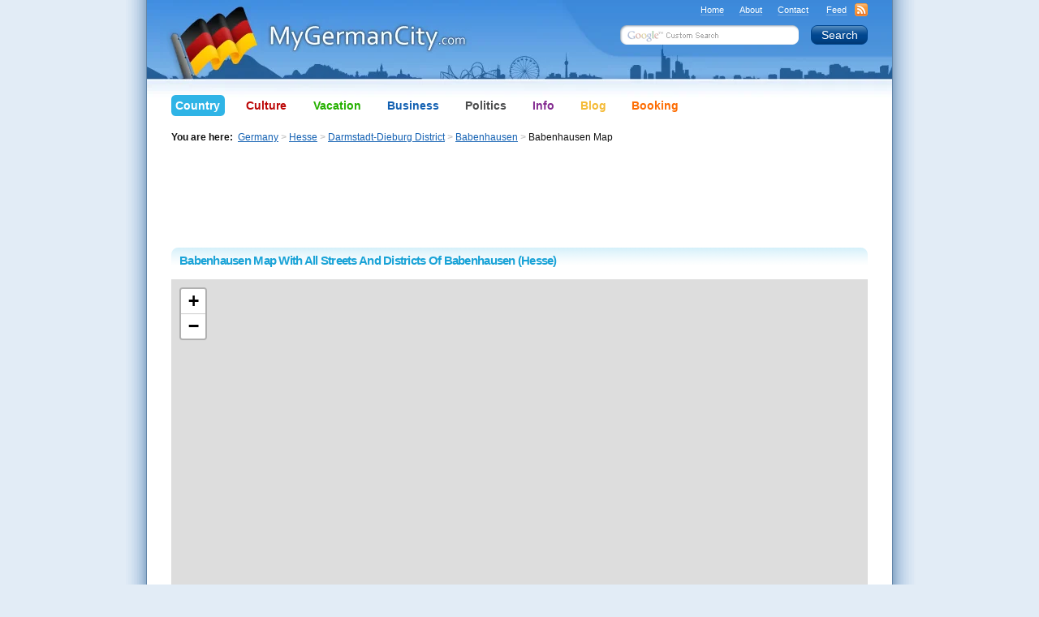

--- FILE ---
content_type: text/html; charset=UTF-8
request_url: https://www.mygermancity.com/babenhausen-map
body_size: 11813
content:
<!DOCTYPE html PUBLIC "-//W3C//DTD XHTML 1.0 Transitional//EN" "https://www.w3.org/TR/xhtml1/DTD/xhtml1-transitional.dtd">
<html xmlns="https://www.w3.org/1999/xhtml" lang="en-US">
<head profile="https://gmpg.org/xfn/11">
<meta http-equiv="Content-Type" content="text/html; charset=UTF-8" />
<title>Babenhausen Map With All Streets And Districts Of Babenhausen (Hesse)</title>
<meta name="keywords" content="babenhausen map, babenhausen city map, babenhausen street map" />
<meta name="description" content="By using the Babenhausen City Map on this page you will find all streets of Babenhausen (Hesse) including its districts, suburbs, and surrounding regions." />

<link rel="shortcut icon" href="https://www.mygermancity.com/favicon.ico" type="image/x-icon" />

<meta http-equiv="imagetoolbar" content="no" />
<meta name="MSSmartTagsPreventParsing" content="true" />
<meta name="generator" content="WordPress" />
<meta name="copyright" content="MyGermanCity.com" />
<meta name="date.created" content="2009-11-18" />
<meta name="date.updated" content="2011-11-22" />

<link rel="stylesheet" href="https://www.mygermancity.com/wp-content/themes/mgc/style.css?1760457891" type="text/css" media="screen, projection" />
<!--[if IE]><link rel="stylesheet" type="text/css" href="https://www.mygermancity.com/wp-content/themes/mgc/ie.css" media="screen, projection, tv" /><![endif]-->
<!--[if IE 6]><link rel="stylesheet" type="text/css" href="https://www.mygermancity.com/wp-content/themes/mgc/ie6.css" media="screen, projection, tv" /><![endif]-->
<link rel="stylesheet" type="text/css" href="https://www.mygermancity.com/wp-content/themes/mgc/colour.css" media="screen, tv, projection" />
<link rel="stylesheet" type="text/css" href="https://www.mygermancity.com/wp-content/themes/mgc/print.css" media="print" />
<!--[if lte IE 6]><link rel="stylesheet" type="text/css" href="https://www.mygermancity.com/wp-content/themes/mgc/ie_print.css" media="print" /><![endif]-->
<link rel="alternate" type="application/rss+xml" title="MyGermanCity.com RSS Feed" href="https://www.mygermancity.com/feed" />

<link rel="pingback" href="https://www.mygermancity.com/xmlrpc.php" />

<script language="javascript" src="https://www.mygermancity.com/wp-content/themes/mgc/js/functions.js" type="text/javascript"></script>

<link rel="stylesheet" href="https://unpkg.com/leaflet@1.9.4/dist/leaflet.css" integrity="sha256-p4NxAoJBhIIN+hmNHrzRCf9tD/miZyoHS5obTRR9BMY=" crossorigin="" />
<script language="javascript" src="https://unpkg.com/leaflet@1.9.4/dist/leaflet.js" integrity="sha256-20nQCchB9co0qIjJZRGuk2/Z9VM+kNiyxNV1lvTlZBo=" crossorigin=""></script>
	
<meta name='robots' content='max-image-preview:large' />
<link rel='dns-prefetch' href='//stats.wp.com' />
<link rel="alternate" type="application/rss+xml" title="MyGermanCity.com &raquo; Babenhausen Map With All Streets And Districts Of Babenhausen (Hesse) Comments Feed" href="https://www.mygermancity.com/babenhausen-map/feed" />
<link rel="alternate" title="oEmbed (JSON)" type="application/json+oembed" href="https://www.mygermancity.com/wp-json/oembed/1.0/embed?url=https%3A%2F%2Fwww.mygermancity.com%2Fbabenhausen-map" />
<link rel="alternate" title="oEmbed (XML)" type="text/xml+oembed" href="https://www.mygermancity.com/wp-json/oembed/1.0/embed?url=https%3A%2F%2Fwww.mygermancity.com%2Fbabenhausen-map&#038;format=xml" />
<style id='wp-img-auto-sizes-contain-inline-css' type='text/css'>
img:is([sizes=auto i],[sizes^="auto," i]){contain-intrinsic-size:3000px 1500px}
/*# sourceURL=wp-img-auto-sizes-contain-inline-css */
</style>

<link rel='stylesheet' id='wp-block-library-css' href='https://www.mygermancity.com/wp-includes/css/dist/block-library/style.min.css?ver=6.9' type='text/css' media='all' />
<style id='global-styles-inline-css' type='text/css'>
:root{--wp--preset--aspect-ratio--square: 1;--wp--preset--aspect-ratio--4-3: 4/3;--wp--preset--aspect-ratio--3-4: 3/4;--wp--preset--aspect-ratio--3-2: 3/2;--wp--preset--aspect-ratio--2-3: 2/3;--wp--preset--aspect-ratio--16-9: 16/9;--wp--preset--aspect-ratio--9-16: 9/16;--wp--preset--color--black: #000000;--wp--preset--color--cyan-bluish-gray: #abb8c3;--wp--preset--color--white: #ffffff;--wp--preset--color--pale-pink: #f78da7;--wp--preset--color--vivid-red: #cf2e2e;--wp--preset--color--luminous-vivid-orange: #ff6900;--wp--preset--color--luminous-vivid-amber: #fcb900;--wp--preset--color--light-green-cyan: #7bdcb5;--wp--preset--color--vivid-green-cyan: #00d084;--wp--preset--color--pale-cyan-blue: #8ed1fc;--wp--preset--color--vivid-cyan-blue: #0693e3;--wp--preset--color--vivid-purple: #9b51e0;--wp--preset--gradient--vivid-cyan-blue-to-vivid-purple: linear-gradient(135deg,rgb(6,147,227) 0%,rgb(155,81,224) 100%);--wp--preset--gradient--light-green-cyan-to-vivid-green-cyan: linear-gradient(135deg,rgb(122,220,180) 0%,rgb(0,208,130) 100%);--wp--preset--gradient--luminous-vivid-amber-to-luminous-vivid-orange: linear-gradient(135deg,rgb(252,185,0) 0%,rgb(255,105,0) 100%);--wp--preset--gradient--luminous-vivid-orange-to-vivid-red: linear-gradient(135deg,rgb(255,105,0) 0%,rgb(207,46,46) 100%);--wp--preset--gradient--very-light-gray-to-cyan-bluish-gray: linear-gradient(135deg,rgb(238,238,238) 0%,rgb(169,184,195) 100%);--wp--preset--gradient--cool-to-warm-spectrum: linear-gradient(135deg,rgb(74,234,220) 0%,rgb(151,120,209) 20%,rgb(207,42,186) 40%,rgb(238,44,130) 60%,rgb(251,105,98) 80%,rgb(254,248,76) 100%);--wp--preset--gradient--blush-light-purple: linear-gradient(135deg,rgb(255,206,236) 0%,rgb(152,150,240) 100%);--wp--preset--gradient--blush-bordeaux: linear-gradient(135deg,rgb(254,205,165) 0%,rgb(254,45,45) 50%,rgb(107,0,62) 100%);--wp--preset--gradient--luminous-dusk: linear-gradient(135deg,rgb(255,203,112) 0%,rgb(199,81,192) 50%,rgb(65,88,208) 100%);--wp--preset--gradient--pale-ocean: linear-gradient(135deg,rgb(255,245,203) 0%,rgb(182,227,212) 50%,rgb(51,167,181) 100%);--wp--preset--gradient--electric-grass: linear-gradient(135deg,rgb(202,248,128) 0%,rgb(113,206,126) 100%);--wp--preset--gradient--midnight: linear-gradient(135deg,rgb(2,3,129) 0%,rgb(40,116,252) 100%);--wp--preset--font-size--small: 13px;--wp--preset--font-size--medium: 20px;--wp--preset--font-size--large: 36px;--wp--preset--font-size--x-large: 42px;--wp--preset--spacing--20: 0.44rem;--wp--preset--spacing--30: 0.67rem;--wp--preset--spacing--40: 1rem;--wp--preset--spacing--50: 1.5rem;--wp--preset--spacing--60: 2.25rem;--wp--preset--spacing--70: 3.38rem;--wp--preset--spacing--80: 5.06rem;--wp--preset--shadow--natural: 6px 6px 9px rgba(0, 0, 0, 0.2);--wp--preset--shadow--deep: 12px 12px 50px rgba(0, 0, 0, 0.4);--wp--preset--shadow--sharp: 6px 6px 0px rgba(0, 0, 0, 0.2);--wp--preset--shadow--outlined: 6px 6px 0px -3px rgb(255, 255, 255), 6px 6px rgb(0, 0, 0);--wp--preset--shadow--crisp: 6px 6px 0px rgb(0, 0, 0);}:where(.is-layout-flex){gap: 0.5em;}:where(.is-layout-grid){gap: 0.5em;}body .is-layout-flex{display: flex;}.is-layout-flex{flex-wrap: wrap;align-items: center;}.is-layout-flex > :is(*, div){margin: 0;}body .is-layout-grid{display: grid;}.is-layout-grid > :is(*, div){margin: 0;}:where(.wp-block-columns.is-layout-flex){gap: 2em;}:where(.wp-block-columns.is-layout-grid){gap: 2em;}:where(.wp-block-post-template.is-layout-flex){gap: 1.25em;}:where(.wp-block-post-template.is-layout-grid){gap: 1.25em;}.has-black-color{color: var(--wp--preset--color--black) !important;}.has-cyan-bluish-gray-color{color: var(--wp--preset--color--cyan-bluish-gray) !important;}.has-white-color{color: var(--wp--preset--color--white) !important;}.has-pale-pink-color{color: var(--wp--preset--color--pale-pink) !important;}.has-vivid-red-color{color: var(--wp--preset--color--vivid-red) !important;}.has-luminous-vivid-orange-color{color: var(--wp--preset--color--luminous-vivid-orange) !important;}.has-luminous-vivid-amber-color{color: var(--wp--preset--color--luminous-vivid-amber) !important;}.has-light-green-cyan-color{color: var(--wp--preset--color--light-green-cyan) !important;}.has-vivid-green-cyan-color{color: var(--wp--preset--color--vivid-green-cyan) !important;}.has-pale-cyan-blue-color{color: var(--wp--preset--color--pale-cyan-blue) !important;}.has-vivid-cyan-blue-color{color: var(--wp--preset--color--vivid-cyan-blue) !important;}.has-vivid-purple-color{color: var(--wp--preset--color--vivid-purple) !important;}.has-black-background-color{background-color: var(--wp--preset--color--black) !important;}.has-cyan-bluish-gray-background-color{background-color: var(--wp--preset--color--cyan-bluish-gray) !important;}.has-white-background-color{background-color: var(--wp--preset--color--white) !important;}.has-pale-pink-background-color{background-color: var(--wp--preset--color--pale-pink) !important;}.has-vivid-red-background-color{background-color: var(--wp--preset--color--vivid-red) !important;}.has-luminous-vivid-orange-background-color{background-color: var(--wp--preset--color--luminous-vivid-orange) !important;}.has-luminous-vivid-amber-background-color{background-color: var(--wp--preset--color--luminous-vivid-amber) !important;}.has-light-green-cyan-background-color{background-color: var(--wp--preset--color--light-green-cyan) !important;}.has-vivid-green-cyan-background-color{background-color: var(--wp--preset--color--vivid-green-cyan) !important;}.has-pale-cyan-blue-background-color{background-color: var(--wp--preset--color--pale-cyan-blue) !important;}.has-vivid-cyan-blue-background-color{background-color: var(--wp--preset--color--vivid-cyan-blue) !important;}.has-vivid-purple-background-color{background-color: var(--wp--preset--color--vivid-purple) !important;}.has-black-border-color{border-color: var(--wp--preset--color--black) !important;}.has-cyan-bluish-gray-border-color{border-color: var(--wp--preset--color--cyan-bluish-gray) !important;}.has-white-border-color{border-color: var(--wp--preset--color--white) !important;}.has-pale-pink-border-color{border-color: var(--wp--preset--color--pale-pink) !important;}.has-vivid-red-border-color{border-color: var(--wp--preset--color--vivid-red) !important;}.has-luminous-vivid-orange-border-color{border-color: var(--wp--preset--color--luminous-vivid-orange) !important;}.has-luminous-vivid-amber-border-color{border-color: var(--wp--preset--color--luminous-vivid-amber) !important;}.has-light-green-cyan-border-color{border-color: var(--wp--preset--color--light-green-cyan) !important;}.has-vivid-green-cyan-border-color{border-color: var(--wp--preset--color--vivid-green-cyan) !important;}.has-pale-cyan-blue-border-color{border-color: var(--wp--preset--color--pale-cyan-blue) !important;}.has-vivid-cyan-blue-border-color{border-color: var(--wp--preset--color--vivid-cyan-blue) !important;}.has-vivid-purple-border-color{border-color: var(--wp--preset--color--vivid-purple) !important;}.has-vivid-cyan-blue-to-vivid-purple-gradient-background{background: var(--wp--preset--gradient--vivid-cyan-blue-to-vivid-purple) !important;}.has-light-green-cyan-to-vivid-green-cyan-gradient-background{background: var(--wp--preset--gradient--light-green-cyan-to-vivid-green-cyan) !important;}.has-luminous-vivid-amber-to-luminous-vivid-orange-gradient-background{background: var(--wp--preset--gradient--luminous-vivid-amber-to-luminous-vivid-orange) !important;}.has-luminous-vivid-orange-to-vivid-red-gradient-background{background: var(--wp--preset--gradient--luminous-vivid-orange-to-vivid-red) !important;}.has-very-light-gray-to-cyan-bluish-gray-gradient-background{background: var(--wp--preset--gradient--very-light-gray-to-cyan-bluish-gray) !important;}.has-cool-to-warm-spectrum-gradient-background{background: var(--wp--preset--gradient--cool-to-warm-spectrum) !important;}.has-blush-light-purple-gradient-background{background: var(--wp--preset--gradient--blush-light-purple) !important;}.has-blush-bordeaux-gradient-background{background: var(--wp--preset--gradient--blush-bordeaux) !important;}.has-luminous-dusk-gradient-background{background: var(--wp--preset--gradient--luminous-dusk) !important;}.has-pale-ocean-gradient-background{background: var(--wp--preset--gradient--pale-ocean) !important;}.has-electric-grass-gradient-background{background: var(--wp--preset--gradient--electric-grass) !important;}.has-midnight-gradient-background{background: var(--wp--preset--gradient--midnight) !important;}.has-small-font-size{font-size: var(--wp--preset--font-size--small) !important;}.has-medium-font-size{font-size: var(--wp--preset--font-size--medium) !important;}.has-large-font-size{font-size: var(--wp--preset--font-size--large) !important;}.has-x-large-font-size{font-size: var(--wp--preset--font-size--x-large) !important;}
/*# sourceURL=global-styles-inline-css */
</style>

<style id='classic-theme-styles-inline-css' type='text/css'>
/*! This file is auto-generated */
.wp-block-button__link{color:#fff;background-color:#32373c;border-radius:9999px;box-shadow:none;text-decoration:none;padding:calc(.667em + 2px) calc(1.333em + 2px);font-size:1.125em}.wp-block-file__button{background:#32373c;color:#fff;text-decoration:none}
/*# sourceURL=/wp-includes/css/classic-themes.min.css */
</style>
<link rel='stylesheet' id='wp-email-css' href='https://www.mygermancity.com/wp-content/themes/mgc/email-css.css?ver=2.69.3' type='text/css' media='all' />
<link rel='stylesheet' id='quotes-llama-css-style-css' href='https://www.mygermancity.com/wp-content/plugins/quotes-llama/includes/css/quotes-llama.css?ver=3.1.1' type='text/css' media='all' />
<link rel='stylesheet' id='dashicons-css' href='https://www.mygermancity.com/wp-includes/css/dashicons.min.css?ver=6.9' type='text/css' media='all' />
<link rel='stylesheet' id='dashicons-style-css' href='https://www.mygermancity.com/wp-content/themes/mgc/style.css?ver=3.1.1' type='text/css' media='all' />
<link rel='stylesheet' id='sharedaddy-css' href='https://www.mygermancity.com/wp-content/plugins/jetpack/modules/sharedaddy/sharing.css?ver=15.4' type='text/css' media='all' />
<link rel='stylesheet' id='social-logos-css' href='https://www.mygermancity.com/wp-content/plugins/jetpack/_inc/social-logos/social-logos.min.css?ver=15.4' type='text/css' media='all' />
<script type="text/javascript" src="https://www.mygermancity.com/wp-includes/js/jquery/jquery.min.js?ver=3.7.1" id="jquery-core-js"></script>
<script type="text/javascript" src="https://www.mygermancity.com/wp-includes/js/jquery/jquery-migrate.min.js?ver=3.4.1" id="jquery-migrate-js"></script>
<link rel="https://api.w.org/" href="https://www.mygermancity.com/wp-json/" /><link rel="alternate" title="JSON" type="application/json" href="https://www.mygermancity.com/wp-json/wp/v2/posts/4521" /><link rel="canonical" href="https://www.mygermancity.com/babenhausen-map" />
	<style>img#wpstats{display:none}</style>
		
<!-- Jetpack Open Graph Tags -->
<meta property="og:type" content="article" />
<meta property="og:title" content="Babenhausen Map With All Streets And Districts Of Babenhausen (Hesse)" />
<meta property="og:url" content="https://www.mygermancity.com/babenhausen-map" />
<meta property="og:description" content="By using the Babenhausen City Map on this page you will find all streets of Babenhausen (Hesse) including its districts, suburbs, and surrounding regions." />
<meta property="article:published_time" content="2009-11-18T12:01:21+00:00" />
<meta property="article:modified_time" content="2011-11-22T04:09:13+00:00" />
<meta property="og:site_name" content="MyGermanCity.com" />
<meta property="og:image" content="https://s0.wp.com/i/blank.jpg" />
<meta property="og:image:width" content="200" />
<meta property="og:image:height" content="200" />
<meta property="og:image:alt" content="" />
<meta property="og:locale" content="en_US" />
<meta name="twitter:text:title" content="Babenhausen Map With All Streets And Districts Of Babenhausen (Hesse)" />
<meta name="twitter:card" content="summary" />

<!-- End Jetpack Open Graph Tags -->
</head>

<body id="teal" onload="page.onload();initialize();">

<div id="container"> <a name="top"></a>
  <div id="columnsOne">
    <div id="center" class="column">
      <div class="padding">
  		      	<div class="post" id="post-4521">
<div class="ad468Top" align="center"><script async src="//pagead2.googlesyndication.com/pagead/js/adsbygoogle.js"></script>
<ins class="adsbygoogle"
     style="display:inline-block;width:728px;height:90px"
     data-ad-client="ca-pub-0239974213739701"
     data-ad-slot="9848532987"></ins>
<script>
     (adsbygoogle = window.adsbygoogle || []).push({});
</script></div>
        <h1 class="gradient"> <span class="t"><b class="l"></b><b class="r"></b></span> <span class="text">Babenhausen Map With All Streets And Districts Of Babenhausen (Hesse)</span></h1>
        <div class="entry">
    
		<div id="gmap" style="width: 858px; height: 600px; margin-top: 15px; margin-bottom: 10px;"></div>	
	<script>var map = L.map('gmap').setView([49.964, 8.952], 14);
L.tileLayer('https://tile.openstreetmap.org/{z}/{x}/{y}.png', {
    maxZoom: 19,
    attribution: '&copy; <a href="http://www.openstreetmap.org/copyright">OpenStreetMap</a>'
}).addTo(map);</script>
			
	        <div class="sharedaddy sd-sharing-enabled"><div class="robots-nocontent sd-block sd-social sd-social-icon-text sd-sharing"><h3 class="sd-title">Share this:</h3><div class="sd-content"><ul><li class="share-jetpack-whatsapp"><a rel="nofollow noopener noreferrer"
				data-shared="sharing-whatsapp-4521"
				class="share-jetpack-whatsapp sd-button share-icon"
				href="https://www.mygermancity.com/babenhausen-map?share=jetpack-whatsapp"
				target="_blank"
				aria-labelledby="sharing-whatsapp-4521"
				>
				<span id="sharing-whatsapp-4521" hidden>Click to share on WhatsApp (Opens in new window)</span>
				<span>WhatsApp</span>
			</a></li><li class="share-telegram"><a rel="nofollow noopener noreferrer"
				data-shared="sharing-telegram-4521"
				class="share-telegram sd-button share-icon"
				href="https://www.mygermancity.com/babenhausen-map?share=telegram"
				target="_blank"
				aria-labelledby="sharing-telegram-4521"
				>
				<span id="sharing-telegram-4521" hidden>Click to share on Telegram (Opens in new window)</span>
				<span>Telegram</span>
			</a></li><li class="share-x"><a rel="nofollow noopener noreferrer"
				data-shared="sharing-x-4521"
				class="share-x sd-button share-icon"
				href="https://www.mygermancity.com/babenhausen-map?share=x"
				target="_blank"
				aria-labelledby="sharing-x-4521"
				>
				<span id="sharing-x-4521" hidden>Click to share on X (Opens in new window)</span>
				<span>X</span>
			</a></li><li class="share-facebook"><a rel="nofollow noopener noreferrer"
				data-shared="sharing-facebook-4521"
				class="share-facebook sd-button share-icon"
				href="https://www.mygermancity.com/babenhausen-map?share=facebook"
				target="_blank"
				aria-labelledby="sharing-facebook-4521"
				>
				<span id="sharing-facebook-4521" hidden>Click to share on Facebook (Opens in new window)</span>
				<span>Facebook</span>
			</a></li><li class="share-linkedin"><a rel="nofollow noopener noreferrer"
				data-shared="sharing-linkedin-4521"
				class="share-linkedin sd-button share-icon"
				href="https://www.mygermancity.com/babenhausen-map?share=linkedin"
				target="_blank"
				aria-labelledby="sharing-linkedin-4521"
				>
				<span id="sharing-linkedin-4521" hidden>Click to share on LinkedIn (Opens in new window)</span>
				<span>LinkedIn</span>
			</a></li><li class="share-email"><a rel="nofollow noopener noreferrer"
				data-shared="sharing-email-4521"
				class="share-email sd-button share-icon"
				href="mailto:?subject=%5BShared%20Post%5D%20Babenhausen%20Map%20With%20All%20Streets%20And%20Districts%20Of%20Babenhausen%20%28Hesse%29&#038;body=https%3A%2F%2Fwww.mygermancity.com%2Fbabenhausen-map&#038;share=email"
				target="_blank"
				aria-labelledby="sharing-email-4521"
				data-email-share-error-title="Do you have email set up?" data-email-share-error-text="If you&#039;re having problems sharing via email, you might not have email set up for your browser. You may need to create a new email yourself." data-email-share-nonce="7f2b9c8503" data-email-share-track-url="https://www.mygermancity.com/babenhausen-map?share=email">
				<span id="sharing-email-4521" hidden>Click to email a link to a friend (Opens in new window)</span>
				<span>Email</span>
			</a></li><li class="share-print"><a rel="nofollow noopener noreferrer"
				data-shared="sharing-print-4521"
				class="share-print sd-button share-icon"
				href="https://www.mygermancity.com/babenhausen-map#print?share=print"
				target="_blank"
				aria-labelledby="sharing-print-4521"
				>
				<span id="sharing-print-4521" hidden>Click to print (Opens in new window)</span>
				<span>Print</span>
			</a></li><li class="share-end"></li></ul></div></div></div>        </div>

		        </div>
      </div>
    </div>
  </div>
  <!-- End #columnsOne -->

  <div id="header">

    <!-- Header Country Start -->
    <div id="logo">
      <p class="titledomain">MyGermanCity.com</p>
    </div>
    <!-- Back Home logo link -->
    <a class="home" href="https://www.mygermancity.com/" title="Back Home"></a>
    <!-- Top actions and search box -->
    <div class="actions">
      <ul>
        <li><a href="https://www.mygermancity.com/" title="Back to Home Page">Home</a></li>
        <li><a href="https://www.mygermancity.com/about" title="About MyGermanCity.com">About</a></li>
        <li><a href="https://www.mygermancity.com/contact" title="Get in touch!">Contact</a></li>
        <li><a href="https://www.mygermancity.com/feed" title="Subscribe to the MyGermanCity RSS Feed" class="iconRSS"><span>Feed</span></a></li>
      </ul>

    <!-- START Search Form -->
      <form action="https://www.mygermancity.com/sitesearch" id="cse-search-box">
        <input type="hidden" name="cx" value="partner-pub-0239974213739701:sv7wyy-dnp2" />
        <input type="hidden" name="cof" value="FORID:11" />
        <input type="hidden" name="ie" value="UTF-8" />
        <div>
          <label for="fieldSearch">Search Term:</label>
          <input type="text" name="q" maxlength="100" id="fieldSearch" class="field" />
          <input type="submit" name="sa" value="Search" class="button" title="Search" />
          <script language="javascript" type="text/javascript" src="https://www.mygermancity.com/wp-content/themes/mgc/js/google_brand.js"></script>
        </div>
      </form>
    <!-- END Search Form -->

    </div>
    <ul id="menu">
      <li class="here"> <a href="https://www.mygermancity.com/germany" title="Germany &mdash; THE Country" class="teal"> <span class="t"><b class="l"></b><b class="r"></b></span> Country <span class="b"><b class="l"></b><b class="r"></b></span> </a> </li>
      <li> <a href="https://www.mygermancity.com/german-culture" title="German Culture" class="red"> <span class="t"><b class="l"></b><b class="r"></b></span> Culture <span class="b"><b class="l"></b><b class="r"></b></span> </a> </li>
      <li> <a href="https://www.mygermancity.com/germany-vacation" title="Germany Vacation" class="green"> <span class="t"><b class="l"></b><b class="r"></b></span> Vacation <span class="b"><b class="l"></b><b class="r"></b></span> </a> </li>
      <li> <a href="https://www.mygermancity.com/german-business" title="German Business" class="blue"> <span class="t"><b class="l"></b><b class="r"></b></span> Business <span class="b"><b class="l"></b><b class="r"></b></span> </a> </li>
      <li> <a href="https://www.mygermancity.com/german-politics" title="German Politics" class="gray"> <span class="t"><b class="l"></b><b class="r"></b></span> Politics <span class="b"><b class="l"></b><b class="r"></b></span> </a> </li>
      <li> <a href="https://www.mygermancity.com/germany-info" title="Germany Info" class="purple"> <span class="t"><b class="l"></b><b class="r"></b></span> Info <span class="b"><b class="l"></b><b class="r"></b></span> </a> </li>
      <li> <a href="https://blog.mygermancity.com/" title="Germany Blog" class="gold"> <span class="t"><b class="l"></b><b class="r"></b></span> Blog <span class="b"><b class="l"></b><b class="r"></b></span> </a> </li>
      <li> <a href="https://www.mygermancity.com/booking-germany" title="Booking Germany" class="orange"> <span class="t"><b class="l"></b><b class="r"></b></span> Booking <span class="b"><b class="l"></b><b class="r"></b></span> </a> </li>
    </ul>

<!-- Breadcrumbs -->

<div id="breadcrumbs" title="Navigation Trail"><strong>You are here:</strong> &nbsp;<a href="https://www.mygermancity.com/">Germany</a><span class="arrow">&gt;</span><a href="https://www.mygermancity.com/hesse">Hesse</a><span class="arrow">&gt;</span><a href="https://www.mygermancity.com/darmstadt-dieburg-district">Darmstadt-Dieburg District</a><span class="arrow">&gt;</span><a href="https://www.mygermancity.com/babenhausen">Babenhausen</a><span class="arrow">&gt;</span>Babenhausen Map</div>

<!-- Breadcrumbs end -->

    <!-- Date Start -->
		
      <!--<div id="date">
      <script type="text/javascript">
		Today();
		</script></div>-->
		
		<!-- Date End -->

  </div>
    <!-- Header Country End -->

  <div id="footer">

  <!-- Footer Neutro Start -->
  <div class="shadow"></div>

  <div class="linkBlocks">

    <div class="linkBlock" onmouseover="page.hover(this)" onmouseout="page.hover(this)">
      <ul>
        <li class="title"><a href="https://www.mygermancity.com/germany" title="Germany &mdash; THE Country"><span>Country</span></a></li>
        <li><a href="https://www.mygermancity.com/german-history" title="German History"><span>German History</span></a></li>
        <li><a href="https://www.mygermancity.com/german-regions" title="German Regions"><span>German Regions</span></a></li>
        <li><a href="https://www.mygermancity.com/german-states" title="German States"><span>German States</span></a></li>
        <li><a href="https://www.mygermancity.com/german-cities" title="German Cities &mdash; Alphabetical Search"><span>German Cities</span></a></li>
        <li><a href="https://www.mygermancity.com/german-seas" title="German Seas"><span>German Seas</span></a></li>
        <li><a href="https://www.mygermancity.com/german-lakes" title="German Lakes"><span>German Lakes</span></a></li>
        <li><a href="https://www.mygermancity.com/german-rivers" title="German Rivers"><span>German Rivers</span></a></li>
        <li><a href="https://www.mygermancity.com/places-to-visit-in-germany" title="Top Places To Visit In Germany"><span>Top Places To Visit</span></a></li>
        <li><a href="https://www.mygermancity.com/scenic-routes-germany" title="Scenic Routes Germany"><span>Scenic Routes</span></a></li>
        <li><a href="https://www.mygermancity.com/unesco-germany" title="UNESCO Germany"><span>UNESCO Sites</span></a></li>
        <li><a href="https://www.mygermancity.com/german-castles" title="German Castles"><span>German Castles</span></a></li>
        <li><a href="https://www.mygermancity.com/german-cathedrals" title="German Cathedrals"><span>German Cathedrals</span></a></li>
        <li><a href="https://www.mygermancity.com/german-abbeys" title="German Abbeys"><span>German Abbeys</span></a></li>
        <li><a href="https://www.mygermancity.com/german-minsters" title="German Minsters"><span>German Minsters</span></a></li>
        <li><a href="https://www.mygermancity.com/german-churches" title="German Churches"><span>German Churches</span></a></li>
        <li><a href="https://www.mygermancity.com/tv-towers-in-germany" title="TV Towers In Germany"><span>TV Towers</span></a></li>
        <li><a href="https://www.mygermancity.com/german-architecture" title="German Architecture"><span>German Architecture</span></a></li>
      </ul>
      <span class="bottom"></span> </div>
    <div class="linkBlock" onmouseover="page.hover(this)" onmouseout="page.hover(this)">
      <ul>
        <li class="title"><a href="https://www.mygermancity.com/german-culture" title="German Culture"><span>Culture</span></a></li>
        <li><a href="https://www.mygermancity.com/german-inventions" title="German Inventions"><span>German Inventions</span></a></li>
        <li><a href="https://www.mygermancity.com/made-in-germany" title="Made In Germany"><span>Made In Germany</span></a></li>
        <li><a href="https://www.mygermancity.com/german-cars" title="German Cars"><span>German Cars</span></a></li>
        <li><a href="https://www.mygermancity.com/german-clothing" title="German Clothing"><span>German Clothing</span></a></li>
        <li><a href="https://www.mygermancity.com/german-cuisine" title="German Cuisine"><span>German Cuisine</span></a></li>
        <li><a href="https://www.mygermancity.com/german-music" title="German Music"><span>German Music</span></a></li>
        <li><a href="https://www.mygermancity.com/german-cinema" title="German Cinema"><span>German Cinema</span></a></li>
        <li><a href="https://www.mygermancity.com/german-art" title="German Art"><span>German Art</span></a></li>
        <li><a href="https://www.mygermancity.com/german-cuckoo-clock" title="German Cuckoo Clock"><span>Cuckoo Clocks</span></a></li>
        <li><a href="https://www.mygermancity.com/german-religion" title="German Religion"><span>German Religion</span></a></li>
        <li><a href="https://www.mygermancity.com/german-christmas" title="German Christmas"><span>German Christmas</span></a></li>
      </ul>
      <span class="bottom"></span> </div>
    <div class="linkBlock" onmouseover="page.hover(this)" onmouseout="page.hover(this)">
      <ul>
        <li class="title"><a href="https://www.mygermancity.com/germany-vacation" title="Germany Vacation"><span>Vacation</span></a></li>
        <li><a href="https://www.mygermancity.com/tourist-attractions-in-germany" title="Tourist Attractions In Germany"><span>Tourist Attractions</span></a></li>
        <li><a href="https://www.mygermancity.com/travel-to-germany" title="Travel To Germany"><span>Means Of Travel</span></a></li>
        <li><a href="https://www.mygermancity.com/theme-parks-in-germany" title="Theme Parks In Germany"><span>Theme Parks</span></a></li>
        <li><a href="https://www.mygermancity.com/german-zoos" title="German Zoos"><span>German Zoos</span></a></li>
        <li><a href="https://www.mygermancity.com/river-cruises-germany" title="River Cruises Germany"><span>River Cruises</span></a></li>
        <li><a href="https://www.mygermancity.com/resorts-in-germany" title="Resorts In Germany"><span>Resorts</span></a></li>
        <li><a href="https://www.mygermancity.com/holiday-homes-in-germany" title="Holiday Homes In Germany"><span>Holiday Homes</span></a></li>
        <li><a href="https://www.mygermancity.com/hostels-in-germany" title="Hostels In Germany"><span>Hostels</span></a></li>
        <li><a href="https://www.mygermancity.com/camping-germany" title="Camping Germany"><span>Camping</span></a></li>
      </ul>
      <span class="bottom"></span> </div>
  <br clear="all" />
    <div class="linkBlock" onmouseover="page.hover(this)" onmouseout="page.hover(this)">
      <ul>
        <li class="title"><a href="https://www.mygermancity.com/german-business" title="German Business"><span>Business</span></a></li>
        <li><a href="https://www.mygermancity.com/german-economy" title="German Economy"><span>German Economy</span></a></li>
        <li><a href="https://www.mygermancity.com/german-companies" title="German Companies"><span>German Companies</span></a></li>
        <li><a href="https://www.mygermancity.com/german-trade-shows" title="German Trade Shows"><span>Trade Shows</span></a></li>
        <li><a href="https://www.mygermancity.com/german-engineering" title="German Engineering"><span>German Engineering</span></a></li>
        <li><a href="https://www.mygermancity.com/business-in-germany" title="Business In Germany"><span>Start Your Own Biz</span></a></li>
        <li><a href="https://www.mygermancity.com/work-in-germany" title="Work In Germany"><span>Find A Job</span></a></li>
        <li><a href="https://www.mygermancity.com/german-banking" title="German Banking"><span>German Banking</span></a></li>
        <li><a href="https://www.mygermancity.com/german-real-estate" title="German Real Estate"><span>German Real Estate</span></a></li>
      </ul>
      <span class="bottom"></span> </div>
    <div class="linkBlock" onmouseover="page.hover(this)" onmouseout="page.hover(this)">
      <ul>
        <li class="title"><a href="https://www.mygermancity.com/german-politics" title="German Politics"><span>Politics</span></a></li>
        <li><a href="https://www.mygermancity.com/german-chancellor" title="German Chancellor"><span>Federal Chancellor</span></a></li>
        <li><a href="https://www.mygermancity.com/german-government" title="German Government"><span>Government</span></a></li>
        <li><a href="https://www.mygermancity.com/german-military" title="German Military"><span>Military</span></a></li>
        <li><a href="https://www.mygermancity.com/german-visa" title="German Visa"><span>German Visa</span></a></li>
        <li><a href="https://www.mygermancity.com/german-education" title="German Education"><span>German Education</span></a></li>
        <li><a href="https://www.mygermancity.com/german-newspapers" title="German Newspapers"><span>German Newspapers</span></a></li>
        <li><a href="https://www.mygermancity.com/health-care-in-germany" title="Health Care In Germany"><span>Health Care</span></a></li>
        <li><a href="https://www.mygermancity.com/german-employment-law" title="German Employment Law"><span>Employment Law</span></a></li>
        <li><a href="https://www.mygermancity.com/german-marriage" title="German Marriage"><span>German Marriage</span></a></li>
      </ul>
      <span class="bottom"></span> </div>
    <div class="linkBlock" onmouseover="page.hover(this)" onmouseout="page.hover(this)">
      <ul>
        <li class="title"><a href="https://www.mygermancity.com/germany-info" title="Germany Info"><span>Info</span></a></li>
        <li><a href="https://www.mygermancity.com/german-facts" title="German Facts"><span>German Facts</span></a></li>
        <li><a href="https://www.mygermancity.com/airports-in-germany" title="Airports In Germany"><span>Airports In Germany</span></a></li>
        <li><a href="https://www.mygermancity.com/german-airlines" title="German Airlines"><span>German Airlines</span></a></li>
        <li><a href="https://www.mygermancity.com/german-tv" title="German TV"><span>German TV</span></a></li>
        <li><a href="https://www.mygermancity.com/study-in-germany" title="Study In Germany"><span>Study In Germany</span></a></li>
        <li><a href="https://www.mygermancity.com/living-in-germany" title="Living In Germany"><span>Living In Germany</span></a></li>
        <li><a href="https://www.mygermancity.com/moving-to-germany" title="Moving To Germany"><span>Moving To Germany</span></a></li>
        <li><a href="https://www.mygermancity.com/immigration-to-germany" title="Immigration To Germany"><span>Immigration</span></a></li>
        <li><a href="https://www.mygermancity.com/germany-news" title="Germany News"><span>Germany News</span></a></li>
      </ul>
      <span class="bottom"></span> </div>
    <div class="linkBlock" onmouseover="page.hover(this)" onmouseout="page.hover(this)">
      <ul>
        <li class="title"><a href="https://www.mygermancity.com/booking-germany" title="Booking Germany"><span>Booking</span></a></li>
        <li><a href="https://www.mygermancity.com/international-health-insurance" title="International Health Insurance"><span>Health Insurance</span></a></li>
        <li><a href="https://www.mygermancity.com/bus-tours-europe" title="Bus Tours Europe"><span>Bus Tours Europe</span></a></li>
        <li><a href="https://www.mygermancity.com/german-hotels" title="German Hotels"><span>German Hotels</span></a></li>
        <li><a href="https://www.mygermancity.com/holiday-homes-germany" title="Holiday Homes Germany"><span>Holiday Homes</span></a></li>
      </ul>
      <span class="bottom"></span> </div>
  </div>

  <div class="copyright">

    <p class="marcus">
      MyGermanCity.com is driven by select outstanding individuals who are, just like you, passionate about Germany. Curious? Read more on the <a href="https://www.mygermancity.com/about">About</a> page.
    </p>

    <p>
      9865 pages with handy tips are available at your finger tips to enhance your time in this beautiful and amazing country, Germany.</p>
    <p>Got a question? <a href="https://www.mygermancity.com/contact">Click here and ask</a>. :-)</p>
    <p class="line">
      &copy; Copyright
      <script type="text/javascript" language="javascript"><!--
		  Datum();
		  //--></script>
      MyGermanCity.com. All Rights Reserved.
    </p>

    <p>
<a href="https://www.mygermancity.com/advertise" title="Become a Partner of MyGermanCity.com">Partnerships / Advertise</a><br />
<a href="https://www.mygermancity.com/donate" title="Donate to MyGermanCity.com">Donate</a><br />
<a href="https://www.mygermancity.com/fan-corner" title="The MyGermanCity.com Fan Corner">Fan Corner</a><br />
<a href="https://www.mygermancity.com/terms" title="Terms of Service">Terms of Service</a><br />
<a href="https://www.mygermancity.com/privacy" title="Privacy Policy">Privacy Policy</a><br />
<a href="https://www.mygermancity.com/imprint" title="Imprint">Imprint</a><br />
    </p>
    <p>
Fortunately Powered by Passion, Dedication, and Love.
    </p>
    <p>&nbsp;</p>      

  </div>

  <div class="clear"></div>
</div>
<!-- End #footer -->

</div>
<!-- End #container -->

<div id="preloader"> <img src="https://www.mygermancity.com/wp-content/themes/mgc/imgs/menu_tl.png" alt="preload" /> <img src="https://www.mygermancity.com/wp-content/themes/mgc/imgs/menu_tr.png" alt="preload" /> <img src="https://www.mygermancity.com/wp-content/themes/mgc/imgs/menu_bl.png" alt="preload" /> <img src="https://www.mygermancity.com/wp-content/themes/mgc/imgs/menu_br.png" alt="preload" /> <img src="https://www.mygermancity.com/wp-content/themes/mgc/imgs/footer_linkBlock_top.gif" alt="preload" /> <img src="https://www.mygermancity.com/wp-content/themes/mgc/imgs/footer_linkBlock_bottom.gif" alt="preload" /> <img src="https://www.mygermancity.com/wp-content/themes/mgc/imgs/search_field_empty.gif" alt="preload" /> <img src="https://www.mygermancity.com/wp-content/themes/mgc/imgs/pdf-on.gif" alt="preload" /> <img src="https://www.mygermancity.com/wp-content/themes/mgc/imgs/print-on.gif" alt="preload" /> <img src="https://www.mygermancity.com/wp-content/themes/mgc/imgs/share-on.gif" alt="preload" /> <img src="https://www.mygermancity.com/wp-content/themes/mgc/imgs/subscribe-on.gif" alt="preload" /> <img src="https://www.mygermancity.com/wp-content/themes/mgc/imgs/bookmark-on.gif" alt="preload" /> <img src="https://www.mygermancity.com/wp-content/themes/mgc/imgs/email-on.gif" alt="preload" /> <img src="https://www.mygermancity.com/wp-content/themes/mgc/imgs/digg.gif" alt="preload" /> <img src="https://www.mygermancity.com/wp-content/themes/mgc/imgs/delicious.gif" alt="preload" /> <img src="https://www.mygermancity.com/wp-content/themes/mgc/imgs/rss.gif" alt="preload" /> <img src="https://www.mygermancity.com/wp-content/themes/mgc/imgs/google.gif" alt="preload" /> <img src="https://www.mygermancity.com/wp-content/themes/mgc/imgs/yahoo.gif" alt="preload" /> <img src="https://www.mygermancity.com/wp-content/themes/mgc/imgs/msn.gif" alt="preload" /> <img src="https://www.mygermancity.com/wp-content/themes/mgc/imgs/popup-top.gif" alt="preload" /> <img src="https://www.mygermancity.com/wp-content/themes/mgc/imgs/popup-bottom.gif" alt="preload" /> <img src="https://www.mygermancity.com/wp-content/themes/mgc/imgs/popup-top.png" alt="preload" /> <img src="https://www.mygermancity.com/wp-content/themes/mgc/imgs/popup-bottom.png" alt="preload" /> </div>

<script type="speculationrules">
{"prefetch":[{"source":"document","where":{"and":[{"href_matches":"/*"},{"not":{"href_matches":["/wp-*.php","/wp-admin/*","/wp-content/uploads/*","/wp-content/*","/wp-content/plugins/*","/wp-content/themes/mgc/*","/*\\?(.+)"]}},{"not":{"selector_matches":"a[rel~=\"nofollow\"]"}},{"not":{"selector_matches":".no-prefetch, .no-prefetch a"}}]},"eagerness":"conservative"}]}
</script>

	<script type="text/javascript">
		window.WPCOM_sharing_counts = {"https://www.mygermancity.com/babenhausen-map":4521};
	</script>
				<script type="text/javascript" id="wp-email-js-extra">
/* <![CDATA[ */
var emailL10n = {"ajax_url":"https://www.mygermancity.com/wp-admin/admin-ajax.php","max_allowed":"1","text_error":"The Following Error Occurs:","text_name_invalid":"- Your Name is empty/invalid","text_email_invalid":"- Your Email is empty/invalid","text_remarks_invalid":"- Your Remarks is invalid","text_friend_names_empty":"- Friend Name(s) is empty","text_friend_name_invalid":"- Friend Name is empty/invalid: ","text_max_friend_names_allowed":"- Maximum 1 Friend Name allowed","text_friend_emails_empty":"- Friend Email(s) is empty","text_friend_email_invalid":"- Friend Email is invalid: ","text_max_friend_emails_allowed":"- Maximum 1 Friend Email allowed","text_friends_tally":"- Friend Name(s) count does not tally with Friend Email(s) count","text_image_verify_empty":"- Image Verification is empty"};
//# sourceURL=wp-email-js-extra
/* ]]> */
</script>
<script type="text/javascript" src="https://www.mygermancity.com/wp-content/plugins/wp-email/email-js.js?ver=2.69.3" id="wp-email-js"></script>
<script type="text/javascript" id="jetpack-stats-js-before">
/* <![CDATA[ */
_stq = window._stq || [];
_stq.push([ "view", {"v":"ext","blog":"240377214","post":"4521","tz":"2","srv":"www.mygermancity.com","j":"1:15.4"} ]);
_stq.push([ "clickTrackerInit", "240377214", "4521" ]);
//# sourceURL=jetpack-stats-js-before
/* ]]> */
</script>
<script type="text/javascript" src="https://stats.wp.com/e-202605.js" id="jetpack-stats-js" defer="defer" data-wp-strategy="defer"></script>
<script type="text/javascript" id="sharing-js-js-extra">
/* <![CDATA[ */
var sharing_js_options = {"lang":"en","counts":"1","is_stats_active":"1"};
//# sourceURL=sharing-js-js-extra
/* ]]> */
</script>
<script type="text/javascript" src="https://www.mygermancity.com/wp-content/plugins/jetpack/_inc/build/sharedaddy/sharing.min.js?ver=15.4" id="sharing-js-js"></script>
<script type="text/javascript" id="sharing-js-js-after">
/* <![CDATA[ */
var windowOpen;
			( function () {
				function matches( el, sel ) {
					return !! (
						el.matches && el.matches( sel ) ||
						el.msMatchesSelector && el.msMatchesSelector( sel )
					);
				}

				document.body.addEventListener( 'click', function ( event ) {
					if ( ! event.target ) {
						return;
					}

					var el;
					if ( matches( event.target, 'a.share-telegram' ) ) {
						el = event.target;
					} else if ( event.target.parentNode && matches( event.target.parentNode, 'a.share-telegram' ) ) {
						el = event.target.parentNode;
					}

					if ( el ) {
						event.preventDefault();

						// If there's another sharing window open, close it.
						if ( typeof windowOpen !== 'undefined' ) {
							windowOpen.close();
						}
						windowOpen = window.open( el.getAttribute( 'href' ), 'wpcomtelegram', 'menubar=1,resizable=1,width=450,height=450' );
						return false;
					}
				} );
			} )();
var windowOpen;
			( function () {
				function matches( el, sel ) {
					return !! (
						el.matches && el.matches( sel ) ||
						el.msMatchesSelector && el.msMatchesSelector( sel )
					);
				}

				document.body.addEventListener( 'click', function ( event ) {
					if ( ! event.target ) {
						return;
					}

					var el;
					if ( matches( event.target, 'a.share-x' ) ) {
						el = event.target;
					} else if ( event.target.parentNode && matches( event.target.parentNode, 'a.share-x' ) ) {
						el = event.target.parentNode;
					}

					if ( el ) {
						event.preventDefault();

						// If there's another sharing window open, close it.
						if ( typeof windowOpen !== 'undefined' ) {
							windowOpen.close();
						}
						windowOpen = window.open( el.getAttribute( 'href' ), 'wpcomx', 'menubar=1,resizable=1,width=600,height=350' );
						return false;
					}
				} );
			} )();
var windowOpen;
			( function () {
				function matches( el, sel ) {
					return !! (
						el.matches && el.matches( sel ) ||
						el.msMatchesSelector && el.msMatchesSelector( sel )
					);
				}

				document.body.addEventListener( 'click', function ( event ) {
					if ( ! event.target ) {
						return;
					}

					var el;
					if ( matches( event.target, 'a.share-facebook' ) ) {
						el = event.target;
					} else if ( event.target.parentNode && matches( event.target.parentNode, 'a.share-facebook' ) ) {
						el = event.target.parentNode;
					}

					if ( el ) {
						event.preventDefault();

						// If there's another sharing window open, close it.
						if ( typeof windowOpen !== 'undefined' ) {
							windowOpen.close();
						}
						windowOpen = window.open( el.getAttribute( 'href' ), 'wpcomfacebook', 'menubar=1,resizable=1,width=600,height=400' );
						return false;
					}
				} );
			} )();
var windowOpen;
			( function () {
				function matches( el, sel ) {
					return !! (
						el.matches && el.matches( sel ) ||
						el.msMatchesSelector && el.msMatchesSelector( sel )
					);
				}

				document.body.addEventListener( 'click', function ( event ) {
					if ( ! event.target ) {
						return;
					}

					var el;
					if ( matches( event.target, 'a.share-linkedin' ) ) {
						el = event.target;
					} else if ( event.target.parentNode && matches( event.target.parentNode, 'a.share-linkedin' ) ) {
						el = event.target.parentNode;
					}

					if ( el ) {
						event.preventDefault();

						// If there's another sharing window open, close it.
						if ( typeof windowOpen !== 'undefined' ) {
							windowOpen.close();
						}
						windowOpen = window.open( el.getAttribute( 'href' ), 'wpcomlinkedin', 'menubar=1,resizable=1,width=580,height=450' );
						return false;
					}
				} );
			} )();
//# sourceURL=sharing-js-js-after
/* ]]> */
</script>

<!-- 12 queries. 0.089 seconds. -->

<!-- Booking.com calendar and default dates -->

<div id="b_calendarPopup" class="b_popup"><div id="b_calendarInner" class="b_popupInner"></div></div>
<script type="text/javascript" src="https://www.mygermancity.com/wp-content/themes/mgc/js/bookings-min.js"></script>
<!-- <script src="//static-login.sendpulse.com/apps/fc3/build/loader.js" sp-form-id="c622f5fca5578f17f541ee8d34d306c0affe049af671ca53a9facef376c23e51"></script> -->
</body>
</html>

<!-- Page cached by LiteSpeed Cache 7.7 on 2026-01-27 13:27:36 -->

--- FILE ---
content_type: text/html; charset=utf-8
request_url: https://www.google.com/recaptcha/api2/aframe
body_size: 267
content:
<!DOCTYPE HTML><html><head><meta http-equiv="content-type" content="text/html; charset=UTF-8"></head><body><script nonce="9sN89NIhA5YpCoZC4uguFA">/** Anti-fraud and anti-abuse applications only. See google.com/recaptcha */ try{var clients={'sodar':'https://pagead2.googlesyndication.com/pagead/sodar?'};window.addEventListener("message",function(a){try{if(a.source===window.parent){var b=JSON.parse(a.data);var c=clients[b['id']];if(c){var d=document.createElement('img');d.src=c+b['params']+'&rc='+(localStorage.getItem("rc::a")?sessionStorage.getItem("rc::b"):"");window.document.body.appendChild(d);sessionStorage.setItem("rc::e",parseInt(sessionStorage.getItem("rc::e")||0)+1);localStorage.setItem("rc::h",'1769903290708');}}}catch(b){}});window.parent.postMessage("_grecaptcha_ready", "*");}catch(b){}</script></body></html>